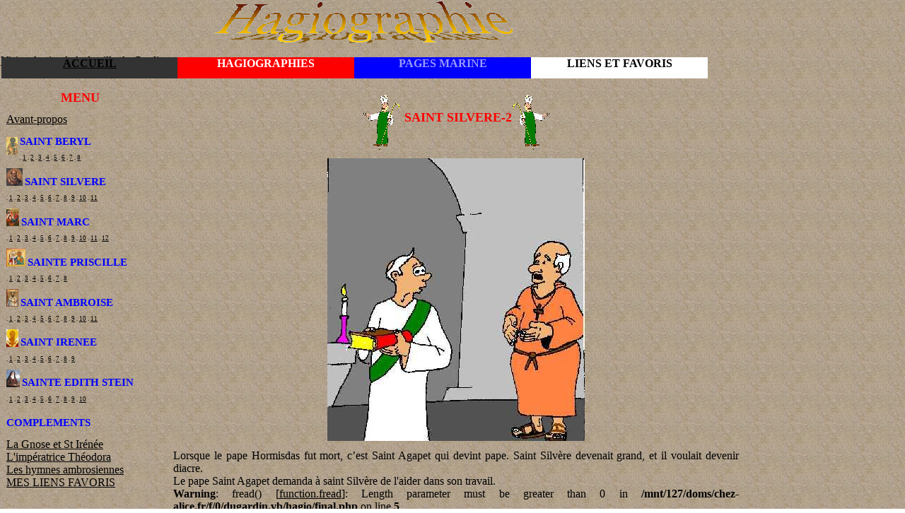

--- FILE ---
content_type: text/html
request_url: http://dugardin.vb.chez-alice.fr/hagio/Stsilvere2.php
body_size: 5329
content:
<html>
<head>
  <LINK REL="SHORTCUT ICON" HREF="icone.ico">          
  <title>SAINT SILVERE</title>
  <meta http-equiv="Content-Type" content="text/html; charset=iso-8859-1">
  <meta name="description" content="Page menu hagiographie">
  <meta name="keywords" content="hagiographie, saint, eglise, peres de l eglise, silvere, marc, priscille, ambroise, irenee, beryl">                                                        
  <meta name="keywords" content="hymnes ambrosiennes, gnose, theodora, evangile de juda, nicholaites">   
  <meta name="author" content="vincent du Gardin">
  <link href="hagio.css" rel="stylesheet" type="text/css">
 
 </head>
 <body>
 <div id="bandeau">
 <center>
<img src='images/bandeau.gif' align=center alt=bandeau border=0>
</center>
<p>
<a href="../index.php"><div id="casemenu1">ACCUEIL</div></a>


<a href="../hagio/index.php"><div id="casemenu2">HAGIOGRAPHIES</div></a>


<a href="../marine/index.html"><div id="casemenu3">PAGES MARINE</div></a>


<a href="../Liens/liens.html"><div id="casemenu4">LIENS ET FAVORIS</div></a>

</p> <p>
<a href="http://www.du-gardin.com">Visitez le site de la famille du Gardin</a>
</p>
 </div>
 <div id="menu">
 <h1>MENU</h1>





<p><a href="index.php">Avant-propos</a></p>



<a href=Stberylgrand.php target='page'><img src=images/Stberylicone.jpg height='25' align='left'></a><h2>SAINT BERYL</h2> . <a href=Stberyl1.php>1</a> . <a href=Stberyl2.php>2</a> . <a href=Stberyl3.php>3</a> . <a href=Stberyl4.php>4</a> . <a href=Stberyl5.php>5</a> . <a href=Stberyl6.php>6</a> . <a href=Stberyl7.php>7</a> . <a href=Stberyl8.php>8</a><br><br><a href=Stsilveregrand.php target='page'><img src=images/Stsilvereicone.jpg height='25' align='left'></a><h2>SAINT SILVERE</h2> . <a href=Stsilvere1.php>1</a> . <a href=Stsilvere2.php>2</a> . <a href=Stsilvere3.php>3</a> . <a href=Stsilvere4.php>4</a> . <a href=Stsilvere5.php>5</a> . <a href=Stsilvere6.php>6</a> . <a href=Stsilvere7.php>7</a> . <a href=Stsilvere8.php>8</a> . <a href=Stsilvere9.php>9</a> . <a href=Stsilvere10.php>10</a> . <a href=Stsilvere11.php>11</a><br><br><a href=Stmarcgrand.php target='page'><img src=images/Stmarcicone.jpg height='25' align='left'></a><h2>SAINT MARC</h2> . <a href=Stmarc1.php>1</a> . <a href=Stmarc2.php>2</a> . <a href=Stmarc3.php>3</a> . <a href=Stmarc4.php>4</a> . <a href=Stmarc5.php>5</a> . <a href=Stmarc6.php>6</a> . <a href=Stmarc7.php>7</a> . <a href=Stmarc8.php>8</a> . <a href=Stmarc9.php>9</a> . <a href=Stmarc10.php>10</a> . <a href=Stmarc11.php>11</a> . <a href=Stmarc12.php>12</a><br><br><a href=Stepriscillegrand.php target='page'><img src=images/Stepriscilleicone.jpg height='25' align='left'></a><h2>SAINTE PRISCILLE</h2> . <a href=Stepriscille1.php>1</a> . <a href=Stepriscille2.php>2</a> . <a href=Stepriscille3.php>3</a> . <a href=Stepriscille4.php>4</a> . <a href=Stepriscille5.php>5</a> . <a href=Stepriscille6.php>6</a> . <a href=Stepriscille7.php>7</a> . <a href=Stepriscille8.php>8</a><br><br><a href=Stambroisegrand.php target='page'><img src=images/Stambroiseicone.jpg height='25' align='left'></a><h2>SAINT AMBROISE</h2> . <a href=Stambroise1.php>1</a> . <a href=Stambroise2.php>2</a> . <a href=Stambroise3.php>3</a> . <a href=Stambroise4.php>4</a> . <a href=Stambroise5.php>5</a> . <a href=Stambroise6.php>6</a> . <a href=Stambroise7.php>7</a> . <a href=Stambroise8.php>8</a> . <a href=Stambroise9.php>9</a> . <a href=Stambroise10.php>10</a> . <a href=Stambroise11.php>11</a><br><br><a href=Stireneegrand.php target='page'><img src=images/Stireneeicone.jpg height='25' align='left'></a><h2>SAINT IRENEE</h2> . <a href=Stirenee1.php>1</a> . <a href=Stirenee2.php>2</a> . <a href=Stirenee3.php>3</a> . <a href=Stirenee4.php>4</a> . <a href=Stirenee5.php>5</a> . <a href=Stirenee6.php>6</a> . <a href=Stirenee7.php>7</a> . <a href=Stirenee8.php>8</a> . <a href=Stirenee9.php>9</a><br><br><a href=Steedithgrand.php target='page'><img src=images/Steedithicone.jpg height='25' align='left'></a><h2>SAINTE EDITH STEIN</h2> . <a href=Steedith1.php>1</a> . <a href=Steedith2.php>2</a> . <a href=Steedith3.php>3</a> . <a href=Steedith4.php>4</a> . <a href=Steedith5.php>5</a> . <a href=Steedith6.php>6</a> . <a href=Steedith7.php>7</a> . <a href=Steedith8.php>8</a> . <a href=Steedith9.php>9</a> . <a href=Steedith10.php>10</a><br><br>


<h2>COMPLEMENTS</h2>
<p>
<a href="Gnose.php">La Gnose et St Irénée</a>
<br><a href="Theodora.php">L'impératrice Théodora</a>
<br><a href="hymnes.php">Les hymnes ambrosiennes</a>
<br><a href="../Liens/liens.html" >MES LIENS FAVORIS</a><br>
</p>
 </div>
 <div id="texte">
 

   <h1>
 <div align='center'><a href=Stsilvere1.php><img src='images/icone_preced.gif' border='0' align='middle'></a>   SAINT SILVERE-2<a href=Stsilvere3.php><img src='images/icone_suiv.gif' border='0' align='middle'></a></div> <br><img src='images/Stsilvere2.jpg'><br> </H1>
 Lorsque le pape Hormisdas fut mort, c’est Saint   Agapet qui devint pape. Saint Silvère devenait  grand, et il voulait devenir diacre. <br> Le pape Saint Agapet demanda à saint Silvère de l'aider dans son travail.   
<br />
<b>Warning</b>:  fread() [<a href='function.fread'>function.fread</a>]: Length parameter must be greater than 0 in <b>/mnt/127/doms/chez-alice.fr/f/0/dugardin.vb/hagio/final.php</b> on line <b>5</b><br />

 </div>
 </body>
 </html>

--- FILE ---
content_type: text/css
request_url: http://dugardin.vb.chez-alice.fr/hagio/hagio.css
body_size: 1910
content:
html, body, p {
font-family: cursive;
font-size: 12pt;
color: black;
text-align : justify;
background-image : url(images/fond1.jpg);
margin-left: 5 px;
margin-right: 5 px
}
a:link {
color:black;
background-color:transparent;
text-decoration:underline;
}
a:visited {
color:black;
background-color:transparent;
text-decoration:underline;
}
a:hover {
color:red;
font-weight:bold;
background-color:transparent;
text-decoration:underline;
}

#bandeau {
width:1024px;
height:119px;
position:absolute;
left: 1px;
top:1px
}

#menu {
font-size:9px;
position:absolute;
left: 1px;
top:120px;
width:209px;
margin-left:8px;
}

#texte{
position:absolute;
left: 220px;
top:120px;
width:800;
margin-left:25px;
margin-right:25px;
}

#casemenu1{
position: absolute;
left: 1px;
top :80px;
width : 250px;
height :30px;
text-align: center;
text-decoration : none;
background-color:#333333;
font-weight:bold;
color:white;
}

#casemenu1:hover {
background-color:green;
color:#999999;
}


#casemenu2{
position: absolute;
left: 250px;
top :80px;
width : 250px;
height : 30px;
text-align: center;
background-color:red;
text-decoration : none;
font-weight:bold;
color:#ffffff;
}

#casemenu2:hover {
background-color:green;
color:#999999;
}
#casemenu3{
position: absolute;
left: 500px;
top :80px;
width : 250px;
height : 30px;
text-align: center;
background-color:blue;
text-decoration : none;
font-weight:bold;
color:#9999ff;
}

#casemenu3:hover {
background-color:green;
color:#999999;
}

#casemenu4{
position: absolute;
left: 750px;
top :80px;
width : 250px;
height : 30px;
text-align: center;
background-color:white;
text-decoration : none;
font-weight:bold;
color:#000000;
}

#casemenu4:hover {
background-color:green;
color:#999999;
}

h1 {
color:red;
font-size:18px;
text-align:center;
line-height:12px;
}

h2 {
color:blue;
font-size:15px;
text-align:left;
line-height:12px;
}

h3 {
font-size:11px;
color:black;
margin-left:5px;
}
